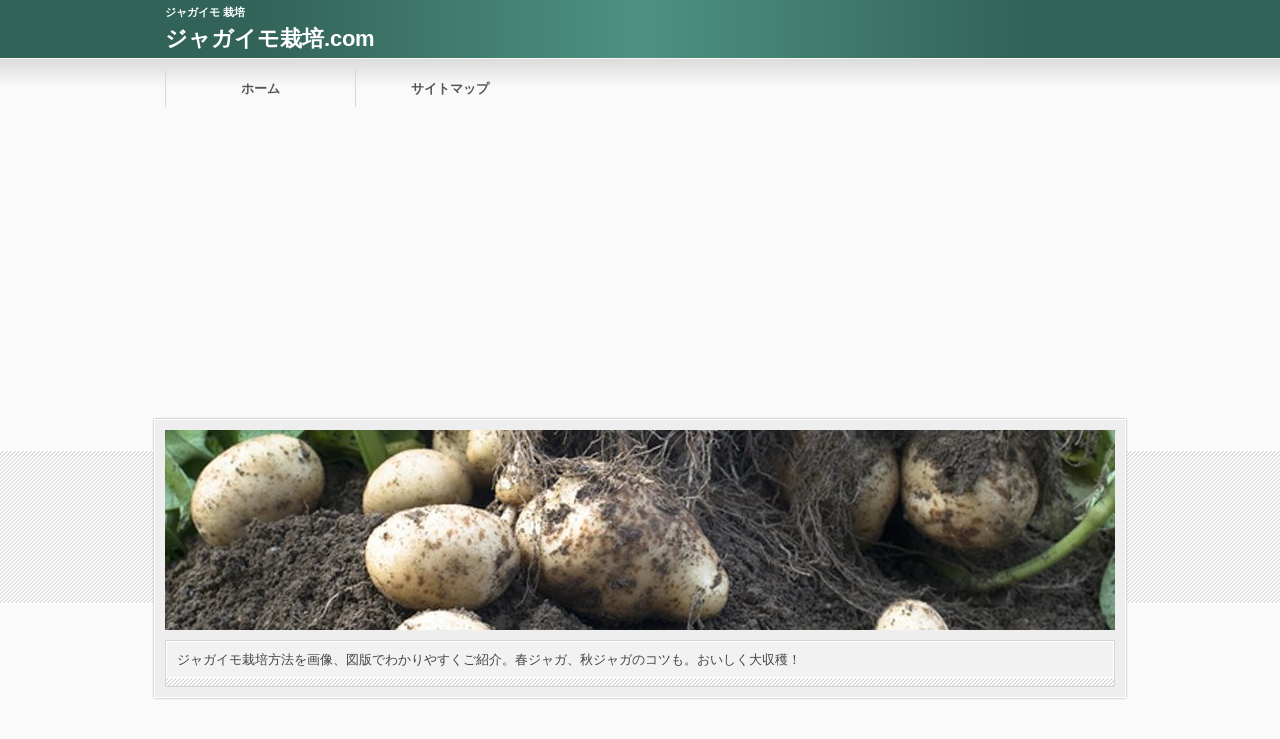

--- FILE ---
content_type: text/html; charset=UTF-8
request_url: https://jagaimo-saibai.com/%E3%82%B8%E3%83%A3%E3%82%AC%E3%82%A4%E3%83%A2%E6%A0%BD%E5%9F%B9-%E8%82%B2%E3%81%A6%E6%96%B9/%E3%82%B8%E3%83%A3%E3%82%AC%E3%82%A4%E3%83%A2-%E8%8A%BD%E3%81%8B%E3%81%8D%E6%96%B9%E6%B3%95.html/attachment/syukaku
body_size: 5192
content:
<?xml version="1.0" encoding="utf-8"?><!DOCTYPE html PUBLIC "-//W3C//DTD XHTML 1.0 Transitional//EN" "https://www.w3.org/TR/xhtml1/DTD/xhtml1-transitional.dtd">
<html xmlns="https://www.w3.org/1999/xhtml" xml:lang="ja" lang="ja">
<head>
<meta http-equiv="Content-Type" content="text/html; charset=UTF-8" />
<meta http-equiv="content-style-type" content="text/css" />

<meta name="keywords" content="" />

<meta name="description" content="..." />

<meta http-equiv="Content-Script-Type" content="text/javascript" />
<link rel="stylesheet" href="https://jagaimo-saibai.com/wp-content/themes/01the_world_default/style.css" type="text/css" />




<meta name="viewport" content="width=device-width,initial-scale=1.0">
<link rel="stylesheet" media="all" type="text/css" href="https://jagaimo-saibai.com/wp-content/themes/01the_world_default/tablet.css" />
<link rel="stylesheet" media="all" type="text/css" href="https://jagaimo-saibai.com/wp-content/themes/01the_world_default/smart.css" />

<link href="https://jagaimo-saibai.com/wp-content/themes/01the_world_default/green.css" rel="stylesheet" type="text/css" />
<link href="https://jagaimo-saibai.com/wp-content/themes/01the_world_default/shortcode.css" rel="stylesheet" type="text/css" />
<link href="https://jagaimo-saibai.com/wp-content/themes/01the_world_default/custam.css" rel="stylesheet" type="text/css" />
<!--[if lt IE 9]>
<script src="https://css3-mediaqueries-js.googlecode.com/svn/trunk/css3-mediaqueries.js"></script>
<![endif]-->
<link rel="alternate" type="application/atom+xml" title="ジャガイモ栽培.com Atom Feed" href="https://jagaimo-saibai.com/feed/atom" />
<link rel="alternate" type="application/rss+xml" title="ジャガイモ栽培.com RSS Feed" href="https://jagaimo-saibai.com/feed" />
<link rel="shortcut icon" href="https://jagaimo-saibai.com/wp-content/themes/01the_world_default/img/green/green_favicon.ico" />

<title>syukaku | ジャガイモ栽培.comジャガイモ栽培.com</title>

<script type="text/javascript" src="https://code.jquery.com/jquery-1.8.1.min.js"></script>
<script src="https://ajax.googleapis.com/ajax/libs/jquery/1.8.3/jquery.min.js?ver=1.8.3"></script>
<script type="text/javascript" src="https://jagaimo-saibai.com/wp-content/themes/01the_world_default/js/subMenu.js"></script>
<script type="text/javascript" src="https://jagaimo-saibai.com/wp-content/themes/01the_world_default/js/smoothscroll.js"></script>
<script type="text/javascript" src="https://jagaimo-saibai.com/wp-content/themes/01the_world_default/js/homing.js"></script>

<style type="text/css">
h2{
	font-size: 22px;
	line-height: 24px;
}
h2 a{
	color: #FFFFFF;
}
#banner_space img {
	height: 200px;
}
.econtent p, .econtent-none p, .econtent-i p, .econtent-none-i p, #main_contents .textwidget p {
	font-size: 15px;
	margin-bottom: 0px;
}
.econtent, .econtent-none, .econtent-i, .econtent-none-i, #main_contents .textwidget {
	font-size: 15px;
}
#main_contents .rankingvera p.catch, #main_contents .rankingverb td p.catch {
	font-size: 17px;
}
@media screen and (max-width: 768px){
#banner_space img{ height:auto}
}

</style>


		<!-- All in One SEO 4.1.3.4 -->
		<meta property="og:site_name" content="ジャガイモ栽培.com - ジャガイモ栽培方法を画像、図版でわかりやすくご紹介。春ジャガ、秋ジャガのコツも。おいしく大収穫！" />
		<meta property="og:type" content="article" />
		<meta property="og:title" content="syukaku | ジャガイモ栽培.com" />
		<meta property="article:published_time" content="2017-01-24T00:43:53Z" />
		<meta property="article:modified_time" content="2017-01-24T00:43:53Z" />
		<meta name="twitter:card" content="summary" />
		<meta name="twitter:domain" content="jagaimo-saibai.com" />
		<meta name="twitter:title" content="syukaku | ジャガイモ栽培.com" />
		<meta name="google" content="nositelinkssearchbox" />
		<script type="application/ld+json" class="aioseo-schema">
			{"@context":"https:\/\/schema.org","@graph":[{"@type":"WebSite","@id":"https:\/\/jagaimo-saibai.com\/#website","url":"https:\/\/jagaimo-saibai.com\/","name":"\u30b8\u30e3\u30ac\u30a4\u30e2\u683d\u57f9.com","description":"\u30b8\u30e3\u30ac\u30a4\u30e2\u683d\u57f9\u65b9\u6cd5\u3092\u753b\u50cf\u3001\u56f3\u7248\u3067\u308f\u304b\u308a\u3084\u3059\u304f\u3054\u7d39\u4ecb\u3002\u6625\u30b8\u30e3\u30ac\u3001\u79cb\u30b8\u30e3\u30ac\u306e\u30b3\u30c4\u3082\u3002\u304a\u3044\u3057\u304f\u5927\u53ce\u7a6b\uff01","publisher":{"@id":"https:\/\/jagaimo-saibai.com\/#organization"}},{"@type":"Organization","@id":"https:\/\/jagaimo-saibai.com\/#organization","name":"\u30b8\u30e3\u30ac\u30a4\u30e2\u683d\u57f9.com","url":"https:\/\/jagaimo-saibai.com\/"},{"@type":"BreadcrumbList","@id":"https:\/\/jagaimo-saibai.com\/%e3%82%b8%e3%83%a3%e3%82%ac%e3%82%a4%e3%83%a2%e6%a0%bd%e5%9f%b9-%e8%82%b2%e3%81%a6%e6%96%b9\/%e3%82%b8%e3%83%a3%e3%82%ac%e3%82%a4%e3%83%a2-%e8%8a%bd%e3%81%8b%e3%81%8d%e6%96%b9%e6%b3%95.html\/attachment\/syukaku#breadcrumblist","itemListElement":[{"@type":"ListItem","@id":"https:\/\/jagaimo-saibai.com\/#listItem","position":"1","item":{"@type":"WebPage","@id":"https:\/\/jagaimo-saibai.com\/","name":"\u30db\u30fc\u30e0","description":"\u30b8\u30e3\u30ac\u30a4\u30e2\u683d\u57f9\u65b9\u6cd5\u3092\u753b\u50cf\u3001\u56f3\u7248\u3067\u308f\u304b\u308a\u3084\u3059\u304f\u3054\u7d39\u4ecb\u3002\u6625\u30b8\u30e3\u30ac\u3001\u79cb\u30b8\u30e3\u30ac\u306e\u30b3\u30c4\u3082\u3002\u304a\u3044\u3057\u304f\u5927\u53ce\u7a6b\uff01","url":"https:\/\/jagaimo-saibai.com\/"},"nextItem":"https:\/\/jagaimo-saibai.com\/%e3%82%b8%e3%83%a3%e3%82%ac%e3%82%a4%e3%83%a2%e6%a0%bd%e5%9f%b9-%e8%82%b2%e3%81%a6%e6%96%b9\/%e3%82%b8%e3%83%a3%e3%82%ac%e3%82%a4%e3%83%a2-%e8%8a%bd%e3%81%8b%e3%81%8d%e6%96%b9%e6%b3%95.html\/attachment\/syukaku#listItem"},{"@type":"ListItem","@id":"https:\/\/jagaimo-saibai.com\/%e3%82%b8%e3%83%a3%e3%82%ac%e3%82%a4%e3%83%a2%e6%a0%bd%e5%9f%b9-%e8%82%b2%e3%81%a6%e6%96%b9\/%e3%82%b8%e3%83%a3%e3%82%ac%e3%82%a4%e3%83%a2-%e8%8a%bd%e3%81%8b%e3%81%8d%e6%96%b9%e6%b3%95.html\/attachment\/syukaku#listItem","position":"2","item":{"@type":"WebPage","@id":"https:\/\/jagaimo-saibai.com\/%e3%82%b8%e3%83%a3%e3%82%ac%e3%82%a4%e3%83%a2%e6%a0%bd%e5%9f%b9-%e8%82%b2%e3%81%a6%e6%96%b9\/%e3%82%b8%e3%83%a3%e3%82%ac%e3%82%a4%e3%83%a2-%e8%8a%bd%e3%81%8b%e3%81%8d%e6%96%b9%e6%b3%95.html\/attachment\/syukaku","name":"syukaku","url":"https:\/\/jagaimo-saibai.com\/%e3%82%b8%e3%83%a3%e3%82%ac%e3%82%a4%e3%83%a2%e6%a0%bd%e5%9f%b9-%e8%82%b2%e3%81%a6%e6%96%b9\/%e3%82%b8%e3%83%a3%e3%82%ac%e3%82%a4%e3%83%a2-%e8%8a%bd%e3%81%8b%e3%81%8d%e6%96%b9%e6%b3%95.html\/attachment\/syukaku"},"previousItem":"https:\/\/jagaimo-saibai.com\/#listItem"}]},{"@type":"Person","@id":"https:\/\/jagaimo-saibai.com\/author\/jaga#author","url":"https:\/\/jagaimo-saibai.com\/author\/jaga","name":"jaga","image":{"@type":"ImageObject","@id":"https:\/\/jagaimo-saibai.com\/%e3%82%b8%e3%83%a3%e3%82%ac%e3%82%a4%e3%83%a2%e6%a0%bd%e5%9f%b9-%e8%82%b2%e3%81%a6%e6%96%b9\/%e3%82%b8%e3%83%a3%e3%82%ac%e3%82%a4%e3%83%a2-%e8%8a%bd%e3%81%8b%e3%81%8d%e6%96%b9%e6%b3%95.html\/attachment\/syukaku#authorImage","url":"https:\/\/secure.gravatar.com\/avatar\/aa2bb91f6659c2e566d1cb2e8a9224e4?s=96&d=mm&r=g","width":"96","height":"96","caption":"jaga"}},{"@type":"ItemPage","@id":"https:\/\/jagaimo-saibai.com\/%e3%82%b8%e3%83%a3%e3%82%ac%e3%82%a4%e3%83%a2%e6%a0%bd%e5%9f%b9-%e8%82%b2%e3%81%a6%e6%96%b9\/%e3%82%b8%e3%83%a3%e3%82%ac%e3%82%a4%e3%83%a2-%e8%8a%bd%e3%81%8b%e3%81%8d%e6%96%b9%e6%b3%95.html\/attachment\/syukaku#itempage","url":"https:\/\/jagaimo-saibai.com\/%e3%82%b8%e3%83%a3%e3%82%ac%e3%82%a4%e3%83%a2%e6%a0%bd%e5%9f%b9-%e8%82%b2%e3%81%a6%e6%96%b9\/%e3%82%b8%e3%83%a3%e3%82%ac%e3%82%a4%e3%83%a2-%e8%8a%bd%e3%81%8b%e3%81%8d%e6%96%b9%e6%b3%95.html\/attachment\/syukaku","name":"syukaku | \u30b8\u30e3\u30ac\u30a4\u30e2\u683d\u57f9.com","inLanguage":"ja","isPartOf":{"@id":"https:\/\/jagaimo-saibai.com\/#website"},"breadcrumb":{"@id":"https:\/\/jagaimo-saibai.com\/%e3%82%b8%e3%83%a3%e3%82%ac%e3%82%a4%e3%83%a2%e6%a0%bd%e5%9f%b9-%e8%82%b2%e3%81%a6%e6%96%b9\/%e3%82%b8%e3%83%a3%e3%82%ac%e3%82%a4%e3%83%a2-%e8%8a%bd%e3%81%8b%e3%81%8d%e6%96%b9%e6%b3%95.html\/attachment\/syukaku#breadcrumblist"},"author":"https:\/\/jagaimo-saibai.com\/author\/jaga#author","creator":"https:\/\/jagaimo-saibai.com\/author\/jaga#author","datePublished":"2017-01-24T00:43:53+00:00","dateModified":"2017-01-24T00:43:53+00:00"}]}
		</script>
		<script type="text/javascript" >
			window.ga=window.ga||function(){(ga.q=ga.q||[]).push(arguments)};ga.l=+new Date;
			ga('create', "UA-42342128-13", 'auto');
			ga('send', 'pageview');
		</script>
		<script async src="https://www.google-analytics.com/analytics.js"></script>
		<!-- All in One SEO -->

<link rel='dns-prefetch' href='//s0.wp.com' />
<link rel='dns-prefetch' href='//secure.gravatar.com' />
<link rel='dns-prefetch' href='//s.w.org' />
<link rel="alternate" type="application/rss+xml" title="ジャガイモ栽培.com &raquo; syukaku のコメントのフィード" href="https://jagaimo-saibai.com/%e3%82%b8%e3%83%a3%e3%82%ac%e3%82%a4%e3%83%a2%e6%a0%bd%e5%9f%b9-%e8%82%b2%e3%81%a6%e6%96%b9/%e3%82%b8%e3%83%a3%e3%82%ac%e3%82%a4%e3%83%a2-%e8%8a%bd%e3%81%8b%e3%81%8d%e6%96%b9%e6%b3%95.html/attachment/syukaku/feed" />
		<script type="text/javascript">
			window._wpemojiSettings = {"baseUrl":"https:\/\/s.w.org\/images\/core\/emoji\/11\/72x72\/","ext":".png","svgUrl":"https:\/\/s.w.org\/images\/core\/emoji\/11\/svg\/","svgExt":".svg","source":{"concatemoji":"https:\/\/jagaimo-saibai.com\/wp-includes\/js\/wp-emoji-release.min.js?ver=4.9.26"}};
			!function(e,a,t){var n,r,o,i=a.createElement("canvas"),p=i.getContext&&i.getContext("2d");function s(e,t){var a=String.fromCharCode;p.clearRect(0,0,i.width,i.height),p.fillText(a.apply(this,e),0,0);e=i.toDataURL();return p.clearRect(0,0,i.width,i.height),p.fillText(a.apply(this,t),0,0),e===i.toDataURL()}function c(e){var t=a.createElement("script");t.src=e,t.defer=t.type="text/javascript",a.getElementsByTagName("head")[0].appendChild(t)}for(o=Array("flag","emoji"),t.supports={everything:!0,everythingExceptFlag:!0},r=0;r<o.length;r++)t.supports[o[r]]=function(e){if(!p||!p.fillText)return!1;switch(p.textBaseline="top",p.font="600 32px Arial",e){case"flag":return s([55356,56826,55356,56819],[55356,56826,8203,55356,56819])?!1:!s([55356,57332,56128,56423,56128,56418,56128,56421,56128,56430,56128,56423,56128,56447],[55356,57332,8203,56128,56423,8203,56128,56418,8203,56128,56421,8203,56128,56430,8203,56128,56423,8203,56128,56447]);case"emoji":return!s([55358,56760,9792,65039],[55358,56760,8203,9792,65039])}return!1}(o[r]),t.supports.everything=t.supports.everything&&t.supports[o[r]],"flag"!==o[r]&&(t.supports.everythingExceptFlag=t.supports.everythingExceptFlag&&t.supports[o[r]]);t.supports.everythingExceptFlag=t.supports.everythingExceptFlag&&!t.supports.flag,t.DOMReady=!1,t.readyCallback=function(){t.DOMReady=!0},t.supports.everything||(n=function(){t.readyCallback()},a.addEventListener?(a.addEventListener("DOMContentLoaded",n,!1),e.addEventListener("load",n,!1)):(e.attachEvent("onload",n),a.attachEvent("onreadystatechange",function(){"complete"===a.readyState&&t.readyCallback()})),(n=t.source||{}).concatemoji?c(n.concatemoji):n.wpemoji&&n.twemoji&&(c(n.twemoji),c(n.wpemoji)))}(window,document,window._wpemojiSettings);
		</script>
		<style type="text/css">
img.wp-smiley,
img.emoji {
	display: inline !important;
	border: none !important;
	box-shadow: none !important;
	height: 1em !important;
	width: 1em !important;
	margin: 0 .07em !important;
	vertical-align: -0.1em !important;
	background: none !important;
	padding: 0 !important;
}
</style>
<link rel='stylesheet' id='contact-form-7-css'  href='https://jagaimo-saibai.com/wp-content/plugins/contact-form-7/includes/css/styles.css?ver=5.1.9' type='text/css' media='all' />
<link rel='stylesheet' id='jetpack_css-css'  href='https://jagaimo-saibai.com/wp-content/plugins/jetpack/css/jetpack.css?ver=6.9.4' type='text/css' media='all' />
<script type='text/javascript' src='https://jagaimo-saibai.com/wp-includes/js/jquery/jquery.js?ver=1.12.4'></script>
<script type='text/javascript' src='https://jagaimo-saibai.com/wp-includes/js/jquery/jquery-migrate.min.js?ver=1.4.1'></script>
<link rel='https://api.w.org/' href='https://jagaimo-saibai.com/wp-json/' />
<link rel="EditURI" type="application/rsd+xml" title="RSD" href="https://jagaimo-saibai.com/xmlrpc.php?rsd" />
<link rel="wlwmanifest" type="application/wlwmanifest+xml" href="https://jagaimo-saibai.com/wp-includes/wlwmanifest.xml" /> 
<meta name="generator" content="WordPress 4.9.26" />
<link rel='shortlink' href='https://wp.me/a8fAA5-4s' />
<link rel="alternate" type="application/json+oembed" href="https://jagaimo-saibai.com/wp-json/oembed/1.0/embed?url=https%3A%2F%2Fjagaimo-saibai.com%2F%25e3%2582%25b8%25e3%2583%25a3%25e3%2582%25ac%25e3%2582%25a4%25e3%2583%25a2%25e6%25a0%25bd%25e5%259f%25b9-%25e8%2582%25b2%25e3%2581%25a6%25e6%2596%25b9%2F%25e3%2582%25b8%25e3%2583%25a3%25e3%2582%25ac%25e3%2582%25a4%25e3%2583%25a2-%25e8%258a%25bd%25e3%2581%258b%25e3%2581%258d%25e6%2596%25b9%25e6%25b3%2595.html%2Fattachment%2Fsyukaku" />
<link rel="alternate" type="text/xml+oembed" href="https://jagaimo-saibai.com/wp-json/oembed/1.0/embed?url=https%3A%2F%2Fjagaimo-saibai.com%2F%25e3%2582%25b8%25e3%2583%25a3%25e3%2582%25ac%25e3%2582%25a4%25e3%2583%25a2%25e6%25a0%25bd%25e5%259f%25b9-%25e8%2582%25b2%25e3%2581%25a6%25e6%2596%25b9%2F%25e3%2582%25b8%25e3%2583%25a3%25e3%2582%25ac%25e3%2582%25a4%25e3%2583%25a2-%25e8%258a%25bd%25e3%2581%258b%25e3%2581%258d%25e6%2596%25b9%25e6%25b3%2595.html%2Fattachment%2Fsyukaku&#038;format=xml" />

<link rel='dns-prefetch' href='//v0.wordpress.com'/>
<style type='text/css'>img#wpstats{display:none}</style>		<style type="text/css">.recentcomments a{display:inline !important;padding:0 !important;margin:0 !important;}</style>
		
<meta name="google-site-verification" content="wVs_srMll1jT_55usLvPPrbtWDUSyCKwH0i_pdjXhwc" />
<script async src="//pagead2.googlesyndication.com/pagead/js/adsbygoogle.js"></script>
<script>
  (adsbygoogle = window.adsbygoogle || []).push({
    google_ad_client: "ca-pub-3001968804654785",
    enable_page_level_ads: true
  });
</script>
</head>
<body>


<!--キーワード開始-->
<div id="h1_space">
<h1>
ジャガイモ 栽培</h1>

<!--タイトル開始-->
<h2><a href="https://jagaimo-saibai.com">ジャガイモ栽培.com</a></h2>
<!--タイトル終了-->

</div>
<!--キーワード終了-->



<!--グローバルナビゲーション開始-->
<div class="menubtn"><span>MENU</span></div>
<nav id="menu" class="togmenu">
<ul class="subMenu">
<li id="global_space"><div class="menu-gnavi-container"><ul id="menu-gnavi" class="menu"><li><a href="https://jagaimo-saibai.com">ホーム</a></li>
<li><a href="https://jagaimo-saibai.com/sitemap">サイトマップ</a></li>
</ul></div></li></ul>
</nav>
<!--グローバルナビゲーション終了-->



<!--バナー開始-->
<div id="banner_frame">
<div id="banner_space">
<a href="https://jagaimo-saibai.com"><img src="https://jagaimo-saibai.com/wp-content/uploads/2016/12/cropped-jagaimo.jpg" /></a>

<!--説明文開始-->
<div id="site_explain">
<p>ジャガイモ栽培方法を画像、図版でわかりやすくご紹介。春ジャガ、秋ジャガのコツも。おいしく大収穫！</p>
</div>
<!--説明文終了-->

</div>
</div>
<!--バナー終了-->


<div id="fb-root"></div>
<script>(function(d, s, id) {
  var js, fjs = d.getElementsByTagName(s)[0];
  if (d.getElementById(id)) return;
  js = d.createElement(s); js.id = id;
  js.src = "//connect.facebook.net/ja_JP/all.js#xfbml=1";
  fjs.parentNode.insertBefore(js, fjs);
}(document, 'script', 'facebook-jssdk'));</script>
<div id="containerk2r">


<!--パンくずリスト開始-->
<div id="breadcrumb"><p><br />
<b>Warning</b>:  Use of undefined constant ホーム - assumed 'ホーム' (this will throw an Error in a future version of PHP) in <b>/home/kano777/jagaimo-saibai.com/public_html/wp-content/themes/01the_world_default/functions.php</b> on line <b>1064</b><br />
<a href="https://jagaimo-saibai.com">ホーム</a><br />
<b>Fatal error</b>:  Uncaught Error: Object of class WP_Error could not be converted to string in /home/kano777/jagaimo-saibai.com/public_html/wp-content/themes/01the_world_default/functions.php:1089
Stack trace:
#0 /home/kano777/jagaimo-saibai.com/public_html/wp-content/themes/01the_world_default/single.php(16): get_breadcrumbs()
#1 /home/kano777/jagaimo-saibai.com/public_html/wp-includes/template-loader.php(74): include('/home/kano777/j...')
#2 /home/kano777/jagaimo-saibai.com/public_html/wp-blog-header.php(19): require_once('/home/kano777/j...')
#3 /home/kano777/jagaimo-saibai.com/public_html/index.php(17): require('/home/kano777/j...')
#4 {main}
  thrown in <b>/home/kano777/jagaimo-saibai.com/public_html/wp-content/themes/01the_world_default/functions.php</b> on line <b>1089</b><br />
<!-- html is corrupted --><script type='text/javascript' src='https://stats.wp.com/e-202604.js' async='async' defer='defer'></script>
<script type='text/javascript'>
	_stq = window._stq || [];
	_stq.push([ 'view', {v:'ext',j:'1:6.9.4',blog:'121926229',post:'276',tz:'9',srv:'jagaimo-saibai.com'} ]);
	_stq.push([ 'clickTrackerInit', '121926229', '276' ]);
</script>


--- FILE ---
content_type: text/html; charset=utf-8
request_url: https://www.google.com/recaptcha/api2/aframe
body_size: 266
content:
<!DOCTYPE HTML><html><head><meta http-equiv="content-type" content="text/html; charset=UTF-8"></head><body><script nonce="mt7vEEibw1aSXaMhy9DK-Q">/** Anti-fraud and anti-abuse applications only. See google.com/recaptcha */ try{var clients={'sodar':'https://pagead2.googlesyndication.com/pagead/sodar?'};window.addEventListener("message",function(a){try{if(a.source===window.parent){var b=JSON.parse(a.data);var c=clients[b['id']];if(c){var d=document.createElement('img');d.src=c+b['params']+'&rc='+(localStorage.getItem("rc::a")?sessionStorage.getItem("rc::b"):"");window.document.body.appendChild(d);sessionStorage.setItem("rc::e",parseInt(sessionStorage.getItem("rc::e")||0)+1);localStorage.setItem("rc::h",'1769144205056');}}}catch(b){}});window.parent.postMessage("_grecaptcha_ready", "*");}catch(b){}</script></body></html>